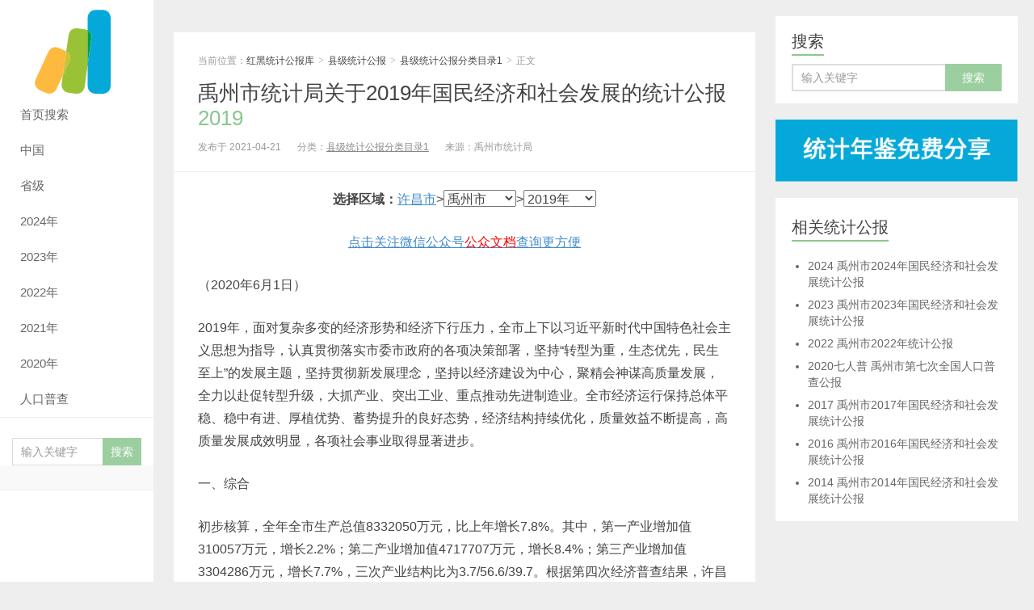

--- FILE ---
content_type: text/html; charset=UTF-8
request_url: https://tjgb.hongheiku.com/3084.html
body_size: 11650
content:
<!DOCTYPE HTML>
<html>
<head>
<meta charset="UTF-8">
<meta http-equiv="X-UA-Compatible" content="IE=edge">
<meta name="viewport" content="width=device-width, initial-scale=1.0, user-scalable=0, minimum-scale=1.0, maximum-scale=1.0">
<title>(许昌市)禹州市统计局关于2019年国民经济和社会发展的统计公报-红黑统计公报库</title>
<meta name='description' content='（2020年6月1日） 2019年，面对复杂多变的经济形势和经济下行压力，全市上下以习近平新时代中国特色社会主义思想为指导，认真贯彻落实市委市政府的各项决策部署，坚持“转型为重，生态优先，民生至上”的发展主题，坚持贯彻新发展理念，坚持以经济建设为中心，聚精会神谋高质量发展，全力以 [&hellip;]' />
<meta name='keywords' content='禹州市' />
<meta name='robots' content='max-image-preview:large' />
<style id='wp-img-auto-sizes-contain-inline-css' type='text/css'>
img:is([sizes=auto i],[sizes^="auto," i]){contain-intrinsic-size:3000px 1500px}
/*# sourceURL=wp-img-auto-sizes-contain-inline-css */
</style>
<style id='classic-theme-styles-inline-css' type='text/css'>
/*! This file is auto-generated */
.wp-block-button__link{color:#fff;background-color:#32373c;border-radius:9999px;box-shadow:none;text-decoration:none;padding:calc(.667em + 2px) calc(1.333em + 2px);font-size:1.125em}.wp-block-file__button{background:#32373c;color:#fff;text-decoration:none}
/*# sourceURL=/wp-includes/css/classic-themes.min.css */
</style>
<link rel='stylesheet' id='main-css' href='https://tjgb.hongheiku.com/wp-content/themes/xiu_2/style.css?ver=8.0' type='text/css' media='all' />
<script type="text/javascript" src="https://tjgb.hongheiku.com/wp-content/themes/xiu_2/js/jquery.js?ver=8.0" id="jquery-js"></script>
<link rel="canonical" href="https://tjgb.hongheiku.com/3084.html" />
<style>a:hover, a:focus,.post-like.actived,.excerpt h2 a:hover,.user-welcome strong,.article-title a:hover,#comments b,.text-muted a:hover,.relates a:hover,.archives .item:hover h3,.linkcat h2,.sticky a:hover,.article-content a:hover,.nav li.current-menu-item > a, .nav li.current-menu-parent > a, .nav li.current_page_item > a, .nav li.current-posa,.article-meta a:hover,.excerpt h2 a span,.article-title a span,.archives-list a span,.most-comment-posts li > a span,.widget_postlist .items-01 .text span{color:#8AC78F;}.logo a,.article-tags a,.search-form .btn,#bdcs .bdcs-search-form-submit,.widget_tags_inner a:hover:hover,.focusmo a:hover h4,.tagslist .tagname:hover,.pagination ul > li.next-page > a,.comments-pagination .current{background-color:#8AC78F;}.label-important,.badge-important{background-color:#8AC78F;}.label-important .label-arrow,.badge-important .label-arrow{border-left-color:#8AC78F;}.title strong{border-bottom-color:#8AC78F;}#submit{background: #8AC78F;border-right: 2px solid #8AC78F;border-bottom: 2px solid #8AC78F;}@media (max-width:720px){.ui-navtop .logo, .logo{background-color:#8AC78F;}.nav li.current-menu-item > a:after, .nav li.current-menu-parent > a:after, .nav li.current_page_item > a:after, .nav li.current-post-ancestor > a:after{background-color:#8AC78F;}}.divForm{

margin-left: 5%;
margin-right: 5%;
}
.divlogo{
    margin-top: 90px;
            margin-left: 40%;
margin-right: 40%;
}

/*
 * 网站统计美化
 */

 .siteCount {
    position: relative;
    padding: 10px 0;
    margin-top: 10px;
    margin-bottom: 200px;
    background-repeat: no-repeat;
    background-size: cover;
    background-attachment: fixed;
}
.siteCount .cover {
    height: 100%;
    width: 100%;
    background: rgba(0, 0, 0, 0.6);
    position: absolute;
    top: 0;
    left: 0;
}
.siteCount .container1 {
    position: relative;
    z-index: 5;
}
 .siteCount ul {
    display: flex;
    list-style: none;
padding-inline-start: 0px;
}
.siteCount ul li {
    width: 25%;
    color: #2F4F4F;
    text-align: center;
}
.siteCount ul li b {
    display: block;
    font-weight: normal;
    font-size: 14px;
}
.siteCount ul li span {
    font-size: 36px;
    font-family: Arial;
}</style>
<meta name="keywords" content="禹州市, 县级统计公报分类目录1">
<meta name="description" content="（2020年6月1日） 2019年，面对复杂多变的经济形势和经济下行压力，全市上下以习近平新时代中国特色社会主义思想为指导，认真贯彻落实市委市政府的各项决策部署，坚持“转型为重，生态优先，民生至上”的发展主题，坚持贯彻新发展理念，坚持以经济建设为中心，聚精会神谋高质量发展，全力以...">
<link rel="shortcut icon" href="https://tjgb.hongheiku.com/favicon.ico">
<!--[if lt IE 9]><script src="https://tjgb.hongheiku.com/wp-content/themes/xiu_2/js/html5.js"></script><![endif]-->
<style id='global-styles-inline-css' type='text/css'>
:root{--wp--preset--aspect-ratio--square: 1;--wp--preset--aspect-ratio--4-3: 4/3;--wp--preset--aspect-ratio--3-4: 3/4;--wp--preset--aspect-ratio--3-2: 3/2;--wp--preset--aspect-ratio--2-3: 2/3;--wp--preset--aspect-ratio--16-9: 16/9;--wp--preset--aspect-ratio--9-16: 9/16;--wp--preset--color--black: #000000;--wp--preset--color--cyan-bluish-gray: #abb8c3;--wp--preset--color--white: #ffffff;--wp--preset--color--pale-pink: #f78da7;--wp--preset--color--vivid-red: #cf2e2e;--wp--preset--color--luminous-vivid-orange: #ff6900;--wp--preset--color--luminous-vivid-amber: #fcb900;--wp--preset--color--light-green-cyan: #7bdcb5;--wp--preset--color--vivid-green-cyan: #00d084;--wp--preset--color--pale-cyan-blue: #8ed1fc;--wp--preset--color--vivid-cyan-blue: #0693e3;--wp--preset--color--vivid-purple: #9b51e0;--wp--preset--gradient--vivid-cyan-blue-to-vivid-purple: linear-gradient(135deg,rgb(6,147,227) 0%,rgb(155,81,224) 100%);--wp--preset--gradient--light-green-cyan-to-vivid-green-cyan: linear-gradient(135deg,rgb(122,220,180) 0%,rgb(0,208,130) 100%);--wp--preset--gradient--luminous-vivid-amber-to-luminous-vivid-orange: linear-gradient(135deg,rgb(252,185,0) 0%,rgb(255,105,0) 100%);--wp--preset--gradient--luminous-vivid-orange-to-vivid-red: linear-gradient(135deg,rgb(255,105,0) 0%,rgb(207,46,46) 100%);--wp--preset--gradient--very-light-gray-to-cyan-bluish-gray: linear-gradient(135deg,rgb(238,238,238) 0%,rgb(169,184,195) 100%);--wp--preset--gradient--cool-to-warm-spectrum: linear-gradient(135deg,rgb(74,234,220) 0%,rgb(151,120,209) 20%,rgb(207,42,186) 40%,rgb(238,44,130) 60%,rgb(251,105,98) 80%,rgb(254,248,76) 100%);--wp--preset--gradient--blush-light-purple: linear-gradient(135deg,rgb(255,206,236) 0%,rgb(152,150,240) 100%);--wp--preset--gradient--blush-bordeaux: linear-gradient(135deg,rgb(254,205,165) 0%,rgb(254,45,45) 50%,rgb(107,0,62) 100%);--wp--preset--gradient--luminous-dusk: linear-gradient(135deg,rgb(255,203,112) 0%,rgb(199,81,192) 50%,rgb(65,88,208) 100%);--wp--preset--gradient--pale-ocean: linear-gradient(135deg,rgb(255,245,203) 0%,rgb(182,227,212) 50%,rgb(51,167,181) 100%);--wp--preset--gradient--electric-grass: linear-gradient(135deg,rgb(202,248,128) 0%,rgb(113,206,126) 100%);--wp--preset--gradient--midnight: linear-gradient(135deg,rgb(2,3,129) 0%,rgb(40,116,252) 100%);--wp--preset--font-size--small: 13px;--wp--preset--font-size--medium: 20px;--wp--preset--font-size--large: 36px;--wp--preset--font-size--x-large: 42px;--wp--preset--spacing--20: 0.44rem;--wp--preset--spacing--30: 0.67rem;--wp--preset--spacing--40: 1rem;--wp--preset--spacing--50: 1.5rem;--wp--preset--spacing--60: 2.25rem;--wp--preset--spacing--70: 3.38rem;--wp--preset--spacing--80: 5.06rem;--wp--preset--shadow--natural: 6px 6px 9px rgba(0, 0, 0, 0.2);--wp--preset--shadow--deep: 12px 12px 50px rgba(0, 0, 0, 0.4);--wp--preset--shadow--sharp: 6px 6px 0px rgba(0, 0, 0, 0.2);--wp--preset--shadow--outlined: 6px 6px 0px -3px rgb(255, 255, 255), 6px 6px rgb(0, 0, 0);--wp--preset--shadow--crisp: 6px 6px 0px rgb(0, 0, 0);}:where(.is-layout-flex){gap: 0.5em;}:where(.is-layout-grid){gap: 0.5em;}body .is-layout-flex{display: flex;}.is-layout-flex{flex-wrap: wrap;align-items: center;}.is-layout-flex > :is(*, div){margin: 0;}body .is-layout-grid{display: grid;}.is-layout-grid > :is(*, div){margin: 0;}:where(.wp-block-columns.is-layout-flex){gap: 2em;}:where(.wp-block-columns.is-layout-grid){gap: 2em;}:where(.wp-block-post-template.is-layout-flex){gap: 1.25em;}:where(.wp-block-post-template.is-layout-grid){gap: 1.25em;}.has-black-color{color: var(--wp--preset--color--black) !important;}.has-cyan-bluish-gray-color{color: var(--wp--preset--color--cyan-bluish-gray) !important;}.has-white-color{color: var(--wp--preset--color--white) !important;}.has-pale-pink-color{color: var(--wp--preset--color--pale-pink) !important;}.has-vivid-red-color{color: var(--wp--preset--color--vivid-red) !important;}.has-luminous-vivid-orange-color{color: var(--wp--preset--color--luminous-vivid-orange) !important;}.has-luminous-vivid-amber-color{color: var(--wp--preset--color--luminous-vivid-amber) !important;}.has-light-green-cyan-color{color: var(--wp--preset--color--light-green-cyan) !important;}.has-vivid-green-cyan-color{color: var(--wp--preset--color--vivid-green-cyan) !important;}.has-pale-cyan-blue-color{color: var(--wp--preset--color--pale-cyan-blue) !important;}.has-vivid-cyan-blue-color{color: var(--wp--preset--color--vivid-cyan-blue) !important;}.has-vivid-purple-color{color: var(--wp--preset--color--vivid-purple) !important;}.has-black-background-color{background-color: var(--wp--preset--color--black) !important;}.has-cyan-bluish-gray-background-color{background-color: var(--wp--preset--color--cyan-bluish-gray) !important;}.has-white-background-color{background-color: var(--wp--preset--color--white) !important;}.has-pale-pink-background-color{background-color: var(--wp--preset--color--pale-pink) !important;}.has-vivid-red-background-color{background-color: var(--wp--preset--color--vivid-red) !important;}.has-luminous-vivid-orange-background-color{background-color: var(--wp--preset--color--luminous-vivid-orange) !important;}.has-luminous-vivid-amber-background-color{background-color: var(--wp--preset--color--luminous-vivid-amber) !important;}.has-light-green-cyan-background-color{background-color: var(--wp--preset--color--light-green-cyan) !important;}.has-vivid-green-cyan-background-color{background-color: var(--wp--preset--color--vivid-green-cyan) !important;}.has-pale-cyan-blue-background-color{background-color: var(--wp--preset--color--pale-cyan-blue) !important;}.has-vivid-cyan-blue-background-color{background-color: var(--wp--preset--color--vivid-cyan-blue) !important;}.has-vivid-purple-background-color{background-color: var(--wp--preset--color--vivid-purple) !important;}.has-black-border-color{border-color: var(--wp--preset--color--black) !important;}.has-cyan-bluish-gray-border-color{border-color: var(--wp--preset--color--cyan-bluish-gray) !important;}.has-white-border-color{border-color: var(--wp--preset--color--white) !important;}.has-pale-pink-border-color{border-color: var(--wp--preset--color--pale-pink) !important;}.has-vivid-red-border-color{border-color: var(--wp--preset--color--vivid-red) !important;}.has-luminous-vivid-orange-border-color{border-color: var(--wp--preset--color--luminous-vivid-orange) !important;}.has-luminous-vivid-amber-border-color{border-color: var(--wp--preset--color--luminous-vivid-amber) !important;}.has-light-green-cyan-border-color{border-color: var(--wp--preset--color--light-green-cyan) !important;}.has-vivid-green-cyan-border-color{border-color: var(--wp--preset--color--vivid-green-cyan) !important;}.has-pale-cyan-blue-border-color{border-color: var(--wp--preset--color--pale-cyan-blue) !important;}.has-vivid-cyan-blue-border-color{border-color: var(--wp--preset--color--vivid-cyan-blue) !important;}.has-vivid-purple-border-color{border-color: var(--wp--preset--color--vivid-purple) !important;}.has-vivid-cyan-blue-to-vivid-purple-gradient-background{background: var(--wp--preset--gradient--vivid-cyan-blue-to-vivid-purple) !important;}.has-light-green-cyan-to-vivid-green-cyan-gradient-background{background: var(--wp--preset--gradient--light-green-cyan-to-vivid-green-cyan) !important;}.has-luminous-vivid-amber-to-luminous-vivid-orange-gradient-background{background: var(--wp--preset--gradient--luminous-vivid-amber-to-luminous-vivid-orange) !important;}.has-luminous-vivid-orange-to-vivid-red-gradient-background{background: var(--wp--preset--gradient--luminous-vivid-orange-to-vivid-red) !important;}.has-very-light-gray-to-cyan-bluish-gray-gradient-background{background: var(--wp--preset--gradient--very-light-gray-to-cyan-bluish-gray) !important;}.has-cool-to-warm-spectrum-gradient-background{background: var(--wp--preset--gradient--cool-to-warm-spectrum) !important;}.has-blush-light-purple-gradient-background{background: var(--wp--preset--gradient--blush-light-purple) !important;}.has-blush-bordeaux-gradient-background{background: var(--wp--preset--gradient--blush-bordeaux) !important;}.has-luminous-dusk-gradient-background{background: var(--wp--preset--gradient--luminous-dusk) !important;}.has-pale-ocean-gradient-background{background: var(--wp--preset--gradient--pale-ocean) !important;}.has-electric-grass-gradient-background{background: var(--wp--preset--gradient--electric-grass) !important;}.has-midnight-gradient-background{background: var(--wp--preset--gradient--midnight) !important;}.has-small-font-size{font-size: var(--wp--preset--font-size--small) !important;}.has-medium-font-size{font-size: var(--wp--preset--font-size--medium) !important;}.has-large-font-size{font-size: var(--wp--preset--font-size--large) !important;}.has-x-large-font-size{font-size: var(--wp--preset--font-size--x-large) !important;}
/*# sourceURL=global-styles-inline-css */
</style>
</head>
<body class="wp-singular post-template-default single single-post postid-3084 single-format-standard wp-theme-xiu_2 uimo m-sidebar-on totop-m ui-c3">
<section class="container">
<header class="header">
	<div class="logo"><a href="https://tjgb.hongheiku.com" title="红黑统计公报库-收集全国省市县统计公报"><img class="logo-img-pc" src="https://tjgb.hongheiku.com/wp-content/uploads/2021/04/1630220678-1618835015-1617283075-asdas.png" alt="红黑统计公报库">红黑统计公报库</a></div>	<ul class="nav"><li class="navmore"><i class="glyphicon glyphicon-align-justify"></i></li><li id="menu-item-3494" class="menu-item menu-item-type-post_type menu-item-object-page menu-item-home menu-item-3494"><a href="https://tjgb.hongheiku.com/">首页搜索</a></li>
<li id="menu-item-3495" class="menu-item menu-item-type-taxonomy menu-item-object-category menu-item-3495"><a href="https://tjgb.hongheiku.com/category/zgtjgb">中国</a></li>
<li id="menu-item-3496" class="menu-item menu-item-type-taxonomy menu-item-object-category menu-item-3496"><a href="https://tjgb.hongheiku.com/category/sjtjgb">省级</a></li>
<li id="menu-item-57093" class="menu-item menu-item-type-post_type menu-item-object-page menu-item-57093"><a href="https://tjgb.hongheiku.com/57063.html">2024年</a></li>
<li id="menu-item-45955" class="menu-item menu-item-type-post_type menu-item-object-page menu-item-45955"><a href="https://tjgb.hongheiku.com/45926.html">2023年</a></li>
<li id="menu-item-35005" class="menu-item menu-item-type-post_type menu-item-object-page menu-item-35005"><a href="https://tjgb.hongheiku.com/35003.html">2022年</a></li>
<li id="menu-item-23941" class="menu-item menu-item-type-post_type menu-item-object-page menu-item-23941"><a href="https://tjgb.hongheiku.com/23939.html">2021年</a></li>
<li id="menu-item-10620" class="menu-item menu-item-type-post_type menu-item-object-page menu-item-10620"><a href="https://tjgb.hongheiku.com/2020%e4%b8%ad%e5%9b%bd">2020年</a></li>
<li id="menu-item-10592" class="menu-item menu-item-type-post_type menu-item-object-page menu-item-10592"><a href="https://tjgb.hongheiku.com/%e4%b8%ad%e5%9b%bd">人口普查</a></li>
</ul>	<form method="get" class="search-form" action="https://tjgb.hongheiku.com/" ><input class="form-control" name="s" type="text" placeholder="输入关键字" required="required" value=""><input class="btn" type="submit" value="搜索"></form>	<span class="glyphicon glyphicon-search m-search"></span>	<div class="feeds">
			</div>
	<div class="slinks">
			</div>

	</header>
<div class="content-wrap">
	<div class="content">
		<div class="ssr ssr-content ssr-posthd"> </div>				<header class="article-header">
						<div class="breadcrumbs"><span class="text-muted">当前位置：</span><a href="https://tjgb.hongheiku.com">红黑统计公报库</a> <small>></small> <a href="https://tjgb.hongheiku.com/category/xjtjgb">县级统计公报</a> <small>></small> <a href="https://tjgb.hongheiku.com/category/xjtjgb/xj2020">县级统计公报分类目录1</a> <small>></small> <span class="text-muted">正文</span></div>
						<h1 class="article-title"><a href="https://tjgb.hongheiku.com/3084.html">禹州市统计局关于2019年国民经济和社会发展的统计公报 <span>2019</span></a></h1>
			<ul class="article-meta">
								<li>
					 
					发布于 2021-04-21				</li>
				<li>分类：<a href="https://tjgb.hongheiku.com/category/xjtjgb/xj2020" rel="category tag">县级统计公报分类目录1</a></li>				来源：禹州市统计局															</ul>
		</header>
				<article class="article-content">
		    
		    		    <center><strong>选择区域：</strong><a href="https://tjgb.hongheiku.com/tag/许昌市" rel="tag">许昌市</a>><select style="width:90px;"  onchange="window.location=this.value;"><option selected="selected" value="https://tjgb.hongheiku.com/tag/禹州市" rel="tag">禹州市</option><option value="https://tjgb.hongheiku.com/tag/长葛市" rel="tag">长葛市</option><option value="https://tjgb.hongheiku.com/tag/建安区" rel="tag">建安区</option><option value="https://tjgb.hongheiku.com/tag/魏都区" rel="tag">魏都区</option><option value="https://tjgb.hongheiku.com/tag/襄城县" rel="tag">襄城县</option><option value="https://tjgb.hongheiku.com/tag/鄢陵县" rel="tag">鄢陵县</option><option value="https://tjgb.hongheiku.com/tag/禹州市" rel="tag">禹州市</option></select>><select style="width:90px;"  onchange="window.location=this.value;"><option selected="selected" value="https://tjgb.hongheiku.com/tag/禹州市"> <span>2019</span>年</option><option value="https://tjgb.hongheiku.com/tag/禹州市">禹州市统计公报列表</option>

<option value="https://tjgb.hongheiku.com/xjtjgb/xj2020/64485.html">- <span>2024</span></option>
 

<option value="https://tjgb.hongheiku.com/xjtjgb/xj2020/54401.html">- <span>2023</span></option>
 

<option value="https://tjgb.hongheiku.com/xjtjgb/xj2020/43996.html">- <span>2022</span></option>
 

<option value="https://tjgb.hongheiku.com/13312.html">- <span>2020七人普</span></option>
 

<option value="https://tjgb.hongheiku.com/3084.html">- <span>2019</span></option>
 

<option value="https://tjgb.hongheiku.com/3085.html">- <span>2017</span></option>
 

<option value="https://tjgb.hongheiku.com/3091.html">- <span>2016</span></option>
 

<option value="https://tjgb.hongheiku.com/3097.html">- <span>2014</span></option>
 
</select></center></p><script type='text/javascript'>
document.writeln("<a href='https://tjgb.hongheiku.com/wp-content/uploads/2022/08/1661829965-gzh.png'><p style='text-align: center;' >点击关注微信公众号<span style='color: #ff0000;'>公众文档</span>查询更方便</p></a>");</script>


			<p>（2020年6月1日）</p>
<p align="">
<p align="">2019年，面对复杂多变的经济形势和经济下行压力，全市上下以习近平新时代中国特色社会主义思想为指导，认真贯彻落实市委市政府的各项决策部署，坚持“转型为重，生态优先，民生至上”的发展主题，坚持贯彻新发展理念，坚持以经济建设为中心，聚精会神谋高质量发展，全力以赴促转型升级，大抓产业、突出工业、重点推动先进制造业。全市经济运行保持总体平稳、稳中有进、厚植优势、蓄势提升的良好态势，经济结构持续优化，质量效益不断提高，高质量发展成效明显，各项社会事业取得显著进步。</p>
<p align="">一、综合</p>
<p align="">初步核算，全年全市生产总值8332050万元，比上年增长7.8%。其中，第一产业增加值310057万元，增长2.2%；第二产业增加值4717707万元，增长8.4%；第三产业增加值3304286万元，增长7.7%，三次产业结构比为3.7/56.6/39.7。根据第四次经济普查结果，许昌市统计局对各县（市）区2018年生产总值初步核算数进行了修订，修订后的2018年全市生产总值达到7670310万元，其中：第一产业增加值286207万元，第二产业增加值4408355万元，第三产业增加值2975748万元，三次产业结构比3.7/57.5/38.8。</p>
<p align="">年末全市总人口126.98万人，常住人口116.7万人，其中，城镇人口59.01万人,乡村人口57.69万人。常住人口城镇化率达到50.57%，比上年提高1.68个百分点。</p>
<p align="">全年出生人口1.57万人，出生率12.2‰，死亡人口0.94万人，死亡率7.3‰，自然变动净增人口0.63万人，自然增长率4.9‰。</p>
<p align="">全年城镇新增就业人员11309人，城镇失业人员再就业1760人，就业困难人员再就业749人，新增农村劳动力转移就业4632人，年末城镇登记失业率控制在4%以内。</p>
<p align="">全年居民消费价格（CPI）比上年上涨2.9%。其中，食品烟酒类价格上涨5.8%，衣着类上涨3.3%，居住类与去年持平，生活用品及服务上涨2.0%，交通和通信类上涨1.9%，教育文化和娱乐上涨2.1%，医疗保健类上涨1.9%，其他用品和服务类上涨0.2%。服务价格上涨1.2%，工业品价格上涨2.0%，消费品价格上涨3.8%。</p>
<p align="">表1： 2019年居民消费价格指数（以上年为100%）</p>
<table border="0" cellspacing="0" align="center">
<tbody>
<tr>
<td valign="center">
<p align="">类       别</p>
</td>
<td valign="center">
<p align="">指  数（%）</p>
</td>
</tr>
<tr>
<td valign="center">
<p align="">居民消费价格指数</p>
</td>
<td valign="center">
<p align="">102.9</p>
</td>
</tr>
<tr>
<td valign="center">
<p align="">食品烟酒</p>
</td>
<td valign="center">
<p align="">105.8</p>
</td>
</tr>
<tr>
<td valign="center">
<p align="">衣着</p>
</td>
<td valign="center">
<p align="">103.3</p>
</td>
</tr>
<tr>
<td valign="center">
<p align="">居住</p>
</td>
<td valign="center">
<p align="">100.0</p>
</td>
</tr>
<tr>
<td valign="center">
<p align="">生活用品及服务</p>
</td>
<td valign="center">
<p align="">102.0</p>
</td>
</tr>
<tr>
<td valign="center">
<p align="">交通和通信</p>
</td>
<td valign="center">
<p align="">101.9</p>
</td>
</tr>
<tr>
<td valign="center">
<p align="">教育文化和娱乐</p>
</td>
<td valign="center">
<p align="">102.1</p>
</td>
</tr>
<tr>
<td valign="center">
<p align="">医疗保健</p>
</td>
<td valign="center">
<p align="">101.9</p>
</td>
</tr>
<tr>
<td valign="center">
<p align="">其他用品和服务</p>
</td>
<td valign="center">
<p align="">100.2</p>
</td>
</tr>
</tbody>
</table>
<p align="">二、农业</p>
<p align="">全年全市农林牧渔业总产值545436万元，比上年增长2.5%；增加值318162万元，比上年增长2.5%。</p>
<p align="">全年粮食总产量563861吨，比上年下降0.2%。其中，夏粮产量293795吨，比上年增长1.5%；秋粮产量270066吨，比上年下降2.0%。</p>
<p align="">全年蔬菜产量244448吨，比上年增长5.4%；油料产量12978吨，比上年增长25.9%。</p>
<p align="">全年肉类总产量达66268吨，比上年下降6.4%。其中，猪肉产量54014吨，增长-8.5%；牛肉产量2198吨，增长-2.9%；羊肉产量3902吨，增长-1.6%；禽肉产量6154吨，增长10.7%；禽蛋产量7748吨，增长0.6%。</p>
<table border="0" cellspacing="0">
<tbody>
<tr>
<td></td>
<td valign="center">
<p align="">名  称</p>
</td>
<td valign="center">
<p align="">2019年</p>
</td>
<td valign="center">
<p align="">增长%</p>
</td>
</tr>
<tr>
<td></td>
<td valign="center">
<p align="">1、粮食（吨）</p>
</td>
<td valign="center">
<p align="">563861</p>
</td>
<td valign="center">
<p align="">-0.2</p>
</td>
</tr>
<tr>
<td></td>
<td valign="center">
<p align="">#夏粮</p>
</td>
<td valign="center">
<p align="">293795</p>
</td>
<td valign="center">
<p align="">1.5</p>
</td>
</tr>
<tr>
<td></td>
<td valign="center">
<p align="">#秋粮</p>
</td>
<td valign="center">
<p align="">270066</p>
</td>
<td valign="center">
<p align="">-2.0</p>
</td>
</tr>
<tr>
<td></td>
<td valign="center">
<p align="">2、油料（吨）</p>
</td>
<td valign="center">
<p align="">12978</p>
</td>
<td valign="center">
<p align="">25.9</p>
</td>
</tr>
<tr>
<td></td>
<td valign="center">
<p align="">3、棉花（吨）</p>
</td>
<td valign="center">
<p align="">74</p>
</td>
<td valign="center">
<p align="">19.4</p>
</td>
</tr>
<tr>
<td></td>
<td valign="center">
<p align="">4、烟叶（吨）</p>
</td>
<td valign="center">
<p align="">5142</p>
</td>
<td valign="center">
<p align="">12.3</p>
</td>
</tr>
<tr>
<td></td>
<td valign="center">
<p align="">5、蔬菜（吨）</p>
</td>
<td valign="center">
<p align="">244448</p>
</td>
<td valign="center">
<p align="">5.4</p>
</td>
</tr>
<tr>
<td></td>
<td valign="center">
<p align="">6、瓜果（吨）</p>
</td>
<td valign="center">
<p align="">5719</p>
</td>
<td valign="center">
<p align="">175.8</p>
</td>
</tr>
</tbody>
</table>
<p align="">表2： 2019年主要农产品产量及增速</p>
<p align="">年末全市农业机械总动力88.07万千瓦；大中型拖拉机2429辆。</p>
<p align=""> 三、工业和建筑业</p>
<p align="">
<p align="">全年全市工业增加值4437189万元，比上年增长8.6%。规模以上工业增加值比上年增长8.7%。其中：国有控股企业比上年增长8.8%；集体控股企业比上年增长42.5%；私人控股企业比上年增长10.4%；港澳台控股企业比上年下降48.3%；其他控股企业比上年下降5.0%。</p>
<p align="">能源、建材两大传统主导产业比上年下降14.4%，占规模以上工业增加值的比重为16.4%；装备制造、中医药两大接续主导产业比上年增长26.6%，占规模以上工业比重为24.5%；钧陶瓷、发制品、铸造、食品四大特色产业比上年增长0.5%，占规模以上工业的比重为36.5%；新能源装备、新材料、新一代信息技术、生物医药四大战略新兴产业比上年增长20.4%，占规模以上工业比重8.3%。</p>
<p align="">表3 ：  限额以上工业主要产品产量及增速</p>
<table border="0" cellspacing="0">
<tbody>
<tr>
<td></td>
<td valign="center">
<p align="">指标名称</p>
</td>
<td valign="center">
<p align="">2019年</p>
</td>
<td valign="center">
<p align="">增速%</p>
</td>
</tr>
<tr>
<td></td>
<td valign="center">
<p align="">原煤（万吨）</p>
</td>
<td valign="center">
<p align="">403.3</p>
</td>
<td valign="center">
<p align="">4.7</p>
</td>
</tr>
<tr>
<td></td>
<td valign="center">
<p align="">发电量（亿千瓦小时）</p>
</td>
<td valign="center">
<p align="">74.4</p>
</td>
<td valign="center">
<p align="">-8.0</p>
</td>
</tr>
<tr>
<td></td>
<td valign="center">
<p align="">卫生陶瓷用品（万件）</p>
</td>
<td valign="center">
<p align="">1649</p>
</td>
<td valign="center">
<p align="">6.5</p>
</td>
</tr>
<tr>
<td></td>
<td valign="center">
<p align="">水泥（万吨）</p>
</td>
<td valign="center">
<p align="">749.8</p>
</td>
<td valign="center">
<p align="">2.5</p>
</td>
</tr>
<tr>
<td></td>
<td valign="center">
<p align="">棉纱（吨）</p>
</td>
<td valign="center">
<p align="">33974</p>
</td>
<td valign="center">
<p align="">-3.0</p>
</td>
</tr>
</tbody>
</table>
<p align="">全年规模以上工业企业实现主营业务收入比上年增长7.9%，实现利润总额比上年增长10.3%，产销率达97.1%。产成品库存比上年增长14.8%；应收帐款比上年下降17.5%；亏损企业亏损额比上年增长10.7%。</p>
<p align="">全年全市建筑业实现增加值290890万元，比上年增长4.2%。</p>
<p align="">四、固定资产投资</p>
<p align="">全年全市固定资产投资（不含农户）比上年增长8.6%。其中，第一产业投资比上年增长11.1%；第二产业投资比上年增长33.2%；第三产业投资比上年下降2.0%。民间投资比上年增长16.8%，基础设施投资比上年下降13.9%。</p>
<p align="">全市具有资质等级的房地产企业91家，完成房地产开发投资39.46亿元，比上年增长27.4%。其中，住宅投资35.19亿元，增长39.2%。全市具有资质等级的房地产企业竣工房屋面积45.65万平方米,比上年下降23.2%；施工房屋面积424.76万方米，增长2.4%；本年新开工面积102.55万平方米，增长33.3%；商品房销售面积110.8万平方米，增长9.5%；待售面积28.8万平方米，增长41.5%。</p>
<p align="">五、国内贸易</p>
<p align="">全年全市全社会消费品零售总额2490560万元，比上年增长10.6%。分城乡看，城镇2041722万元，增长10.6%；乡村448838万元，增长10.5%。分行业看，批发业421435万元，增长10.6%；零售业1567200万元，增长10.6%；住宿业35415万元，增长10.4%；餐饮业466511万元，增长10.5%。</p>
<p align="">六、对外经济</p>
<p align="">全年全市进出口总额30177.7万美元，比上年增长14.8%。其中，出口总额28279.9万美元，增长10.8%；进口总额1897.8万美元，增长151.4%。</p>
<p align="">全年完成境外资金15260万美元，同比增长6.3%。实际利用省外资金116.7亿元。</p>
<p align="">七、交通、邮电和旅游</p>
<p align="">全年全市交通运输、仓储和邮政业增加值389572万元，比上年增长4.4 %。全年客运量840.5万人，比上年增长2.5%;货运量1232万吨，比上年增长9.9%；客运周转量27687.3万人/公里，比上年下降2.5%；货运周转量392167万吨/公里,比上年增长9.9%。</p>
<p align="">全年完成电信业务总量60282.87万元，邮政业务总量9605.36万元，年底全市本地固定电话46479门，移动电话用户1028917户。</p>
<p align="">全年全市共接待国内外游客1450万人次，实现旅游综合收入35.3亿元，分别比上年增长19.2%和40.0%。全市共有旅游经营单位69家，其中旅游景区（点）12家，旅游星级饭店6家，旅游定点接待单位21家，旅游商品定点生产企业12家，旅游车队1家，国内旅行社15家，国际旅行社分社2家。</p>
<p align="">八、财政、金融、证券和保险业</p>
<p align="">全年全市公共财政预算收入完成230170万元，比上年增长10.3%，其中，税收收入181674万元，增长9.6%，税收占公共预算收入的比重为78.9%，比上年降低0.5个百分点。公共财政预算支出为656717万元，增长10.3%，其中，教育支出增长9.8%，社会保障与就业支出增长10.0%，医疗卫生支出增长10.5%，一般公共服务支出增长27.5%。</p>
<p align="">年末全市金融机构各项存款余额4211667万元，比年初增长8.5%；住户储蓄存款余额3620475万元，比年初增长9.8%。金融机构各项贷款余额为2551676万元，比年初增长11.4%，其中，短期贷款208849万元，比年初增长1.6%；中长期贷款889242万元，比年初增长29.6％。</p>
<p align="">年末新三板企业2家，中原股权挂牌企业182家。全年全市直接融资24.7亿元。</p>
<p align="">全年全市保费收入155200.57万元，其中财险保费收入27590.21万元；寿险保费收入127610.36万元。全年赔付金额19926.58万元，其中财险赔付金额14382.96万元，寿险赔付金额5543.62万元。</p>
<p align="">九、人民生活、社会保障</p>
<p align="">全年全市居民人均可支配收入25779.7元，比上年增长9.1%。其中，城镇居民人均可支配收入34757元，比上年增长7.8%；城镇居民人均消费支出16317元，比上年增长24.7%；农村居民人均可支配收入19220元，比上年增长9.4%；农民人均消费性支出11140.7元，比上年增长32.9%。</p>
<p align="">年末全市参加城乡居民养老保险人数为718767人，参加城镇职工养老保险人数（含离退休）122573人，参加机关事业养老保险人数（含离退休）30507人。参加城乡居民医疗保险人数1082276人，参加城镇职工医疗保险人数（含离退休）75346人。</p>
<p align="">年末享受城镇居民最低生活保障金人数为6654人，发放城镇居民最低生活保障资金2396.9万元，发放各项临时救助资金112.9万元；全年全市享受农村最低生活保障金人数为24158人，发放农村最低生活保障资金5036.8万元。农村低保覆盖面达2.0%，农村五保集中供养率达24.4%。</p>
<p align="">年末全市共有2776户贫困户、7280名贫困人口脱贫，贫困发生率为0.29%。</p>
<p align="">十、教育、文化、卫生、体育</p>
<p align="">全年全市拥有普通中学72所，在校学生69490人，普通在职中学专任教师4153人；小学361所，在校学生106878人，小学在职专任教师4030人。</p>
<p align="">全市有专业艺术表演团体1个，公共图书馆1个,公共图书馆藏书量32.1万册。有679个行政村建有文化大院，其中高档次的文化大院392个。</p>
<p align="">全市有11家市直医疗保健单位、22所乡镇卫生院、民营医疗机构23家、企事业医疗机构2家、诊所、医务室95家，村卫生室1221家。全市拥有卫生技术人员5522人（含乡村医生1683人），其中，执业（助理）医师2353人，护理人员2531人，拥有床位4503张。</p>
<p align="">全市全年在国家、省、市体育比赛中，获奖牌共3枚，其中，在全省比赛中获得金牌1枚，国家运动会获得奖牌2枚，银牌1枚，铜牌1枚。</p>
<p align="">十二、环境与安全生产</p>
<p align="">2019年全市城镇生活垃圾无害化处理率达到100％，全市空气质量二级以上优良天数188天，城市环境空气质量优良天数比例为51.5%。全市PM2.5平均浓度为61微克/立方米 ，PM10平均浓度为112微克/立方米。全市能耗降低率为-16.0%。</p>
<p align="">全年完成造林面积4236.4公顷，中幼林抚育实际面积2655.3公顷，森林覆盖率23.0%。</p>
<p align="">全年共发生各类生产安全伤亡事故18起，较上年增加16起。死亡人数3人，较上年增加3人。</p>
<p align="">注：</p>
<p align="">1.本公报数据为初步统计数。部分数据因四舍五入的原因，存在总计与分项合计不等的情况。</p>
<p align="">2.2019年生产总值、三次产业增加值等相关指标数据为基于第四次全国经济普查修订结果的初步核算数，绝对数按现行价格计算，增长速度按不变价格计算。</p>
<p align="">3.三次产业分类依据国家统计局2018年修订的《三次产业划分规定》，第一产业是指农、林、牧、渔业(不含农、林、牧、渔专业及辅助性活动);第二产业是指采矿业(不含开采专业及辅助性活动)，制造业(不含金属制品、机械和设备修理业)，电力、热力、燃气及水生产和供应业，建筑业;第三产业即服务业，是指除第一产业、第二产业以外的其他行业。</p>
<p align="">4.资料来源：本公报中城镇新增就业、城镇失业人员再就业、就业困难人员再就业、新增农村劳动力转移就业、城镇登记失业率、参加养老保险人数来自市人力资源和社会保障局;参加医疗保险人数来自市医疗保障局;财政数据来自市财政局;农业机械总动力数据来自市农业机械管理局;进出口、实际利用外资、实际到位省外资金数据来自市商务局;公路里程、客货运量、公共交通数据来自市交通运输局;邮政行业业务总量、电信业务总量、固定电话数量、移动电话数量数据来自市邮政局、电信公司、移动公司、联通公司；游客人数、星级酒店、旅游收入、艺术表演团体、公共图书馆数据来自市文化广电和旅游局;金融数据来自人行;证券业、保险业数据来自市金融办;城乡低保数据来自市民政局;农村贫困人口、贫困发生率数据来自市扶贫办;各类学校数、在校学生数据来自市教育局;卫生机构、床位、人员数据来自市卫生健康委员会;体育数据来自市体育局;环保数据来自市生态环境局;安全生产数据来自安全生产监督管理局；居民收支数据来自国家统计局禹州调查队;其他数据来自市统计局。</p>
						        			</article>
				<div class="article-social">
											</div>

				
		<div class="article-tags">
			标签：<a href="https://tjgb.hongheiku.com/tag/%e7%a6%b9%e5%b7%9e%e5%b8%82" rel="tag">禹州市</a>		</div>

		

							</div>
</div>
<div class="sidebar">	
<div class="widget widget_searchbox"><h3 class="title"><strong>搜索</strong></h3><form method="get" class="search-form" action="https://tjgb.hongheiku.com/" ><input class="form-control" name="s" type="text" placeholder="输入关键字" value=""><input class="btn" type="submit" value="搜索"></form></div><div class="widget widget_ssr"><div class="widget_ssr_inner"><a href="https://pan.quark.cn/s/a89330d5f907" target="_blank"><img src="https://tjgb.hongheiku.com/wp-content/uploads/2025/12/1765813221-图片1.png"></a></div></div>
		<div class="relates relates-model-text"><h3 class="title"><strong>相关统计公报</strong></h3><ul><li><a href="https://tjgb.hongheiku.com/xjtjgb/xj2020/64485.html"> <span>2024</span> 禹州市2024年国民经济和社会发展统计公报</a></li><li><a href="https://tjgb.hongheiku.com/xjtjgb/xj2020/54401.html"> <span>2023</span> 禹州市2023年国民经济和社会发展统计公报</a></li><li><a href="https://tjgb.hongheiku.com/xjtjgb/xj2020/43996.html"> <span>2022</span> 禹州市2022年统计公报</a></li><li><a href="https://tjgb.hongheiku.com/13312.html"> <span>2020七人普</span> 禹州市第七次全国人口普查公报</a></li><li><a href="https://tjgb.hongheiku.com/3085.html"> <span>2017</span> 禹州市2017年国民经济和社会发展统计公报</a></li><li><a href="https://tjgb.hongheiku.com/3091.html"> <span>2016</span> 禹州市2016年国民经济和社会发展统计公报</a></li><li><a href="https://tjgb.hongheiku.com/3097.html"> <span>2014</span> 禹州市2014年国民经济和社会发展统计公报</a></li></ul></div></div><footer class="footer">
	    &copy; 2026 <a href="https://tjgb.hongheiku.com">红黑统计公报库</a> 
        &nbsp; <a href="https://chinacensus.org">| ChinaCensus</a><a href="https://exam.01234.info"> |  免费考场排座位</a>    <script>
var _hmt = _hmt || [];
(function() {
  var hm = document.createElement("script");
  hm.src = "https://hm.baidu.com/hm.js?520567b2137f21f95329537d37219b67";
  var s = document.getElementsByTagName("script")[0]; 
  s.parentNode.insertBefore(hm, s);
})();
</script>
</footer>
</section>


<script>
	window.TBUI={"uri":"https:\/\/tjgb.hongheiku.com\/wp-content\/themes\/xiu_2","roll":"1","ajaxpager":"0"}
</script>
<script type="speculationrules">
{"prefetch":[{"source":"document","where":{"and":[{"href_matches":"/*"},{"not":{"href_matches":["/wp-*.php","/wp-admin/*","/wp-content/uploads/*","/wp-content/*","/wp-content/plugins/*","/wp-content/themes/xiu_2/*","/*\\?(.+)"]}},{"not":{"selector_matches":"a[rel~=\"nofollow\"]"}},{"not":{"selector_matches":".no-prefetch, .no-prefetch a"}}]},"eagerness":"conservative"}]}
</script>
<script type="text/javascript" src="https://tjgb.hongheiku.com/wp-content/themes/xiu_2/js/bootstrap.js?ver=8.0" id="_bootstrap-js"></script>
<script type="text/javascript" src="https://tjgb.hongheiku.com/wp-content/themes/xiu_2/js/swiper.min.js?ver=8.0" id="_swiper-js"></script>
<script type="text/javascript" src="https://tjgb.hongheiku.com/wp-content/themes/xiu_2/js/custom.js?ver=8.0" id="_custom-js"></script>
</body>
</html><!--
Performance optimized by Redis Object Cache. Learn more: https://wprediscache.com

Retrieved 1456 objects (827 KB) from Redis using PhpRedis (v5.3.7).
-->
